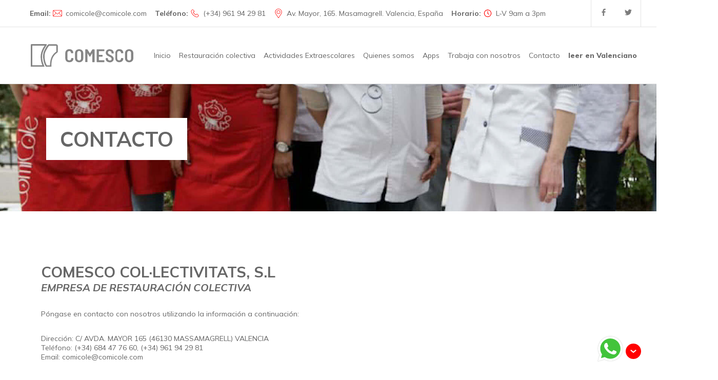

--- FILE ---
content_type: text/html
request_url: http://comicole.com/es/contacto.html
body_size: 3889
content:
<!doctype html>
<html lang="es">
	<head>
		<meta charset='UTF-8'>
		<title>Contacto COMESCO</title>
		<meta name='description' content='Somos una empresa de restauración colectiva para comedores escolares. Ofrecemos comida saludable y de calidad para satisfacer las necesidades nutricionales de los estudiantes.'>
		<meta name='viewport' content='width=device-width, initial-scale=1.0'>
		<link rel="shortcut icon" href="/media/icons/favicon.ico">
        <link rel="stylesheet" href="/css/main.css">
        <link rel="preconnect" href="https://fonts.googleapis.com">
        <link rel="preconnect" href="https://fonts.gstatic.com" crossorigin>
        <link href="https://fonts.googleapis.com/css2?family=Mulish:ital,wght@0,200;0,300;0,400;0,500;0,600;0,700;0,800;0,900;0,1000;1,200;1,300;1,400;1,500;1,600;1,700;1,800;1,900;1,1000&family=Catamaran:wght@200&display=swap" rel="stylesheet">
        <script type="application/ld+json">
        {
          "@context": "https://schema.org",
          "@type": "Organization",
          "name": "COMESCO COL·LECTIVITATS, S.L.",
          "url": "https://comicole.com/",
          "logo": "https://comicole.com/media/img/logo.png",
          "contactPoint": [{
            "@type": "ContactPoint",
            "telephone": "(+34) 609 675 112",
            "contactType": "atención general",
            "areaServed": "ES",
            "availableLanguage": ["English", "Spanish"]
          }],
          "location": {
            "@type": "Place",
            "name": "Ubicación de la empresa",
            "address": {
              "@type": "PostalAddress",
              "streetAddress": "Av. Mayor, 165. Masamagrell.",
              "addressLocality": "Valencia",
              "addressRegion": "Comunidad Valenciana",
              "postalCode": "46130",
              "addressCountry": "España"
            },
            "telephone": "(+34) 609 675 112",
            "openingHoursSpecification": [{
              "@type": "OpeningHoursSpecification",
              "dayOfWeek": ["Monday", "Tuesday", "Wednesday", "Thursday", "Friday"],
              "opens": "09:00",
              "closes": "15:00"
            }]
          },
          "sameAs": [
            "https://www.facebook.com/brigi.raimundo/",
            "https://twitter.com/comicole1"
          ]
        }
        </script>
    </head>
    <body>

        <input id="sidebar__trigger" class="sidebar__trigger" type="checkbox">
        <label id="label-sidebar__trigger" for="sidebar__trigger">
            <span class="sidebar__button sidebar__button-open">
                <img alt="texto" src="/media/icons/menu.svg">
            </span>
        </label>
        
        <div id="nav-bar">
        </div>

        <div class="top">
            <div class="scroll">
                <nav>
                    <div class="container" id="navigation">
                        <img alt="texto" src="/media/img/logo-comesco.svg" id="logo">
                        <ul class="menu">
                            <li><a href="index.html" tabindex="1">Inicio</a></li>
                            <li><a href="empresa-restauracion-colectiva.html" tabindex="2">Restauración colectiva</a></li>
                            <li><a href="actividades-extraescolares.html" tabindex="3">Actividades Extraescolares</a></li>
                            <li><a href="quienes-somos.html" tabindex="4">Quienes somos</a></li>
                            <li><a href="apps.html" tabindex="5">Apps</a></li>
                            <li><a href="/trabaja-con-nosotros.php" tabindex="6">Trabaja con nosotros</a></li>
                            <li><a href="contacto.html" tabindex="7">Contacto</a></li>
                            <li><a href="/index.html" tabindex="8" class="val">leer en Valenciano</a></li>
                        </ul>
                    </div>
                </nav>
                <address id="nav">
                    <div class="container">
                        <ul class="contact">
                            <li>Email: <a href="mailto:comicole@comicole.com" class="icon-email">comicole@comicole.com</a></li>
                            <li>Teléfono: <a href="tel:+34961942981" class="icon-tel">(+34) 961 94 29 81</a></li>
                            <li><a href="https://goo.gl/maps/65F7mAF18j8NxUmM7" target="_blank" class="icon-location">Av. Mayor, 165. Masamagrell. Valencia, España</a>  </li>
                            <li>Horario: <a href="#" class="icon-hours">L-V 9am a 3pm</a></li>
                        </ul>
                        <ul class="social">
                            <li><a href="https://www.facebook.com/brigi.raimundo/"><img alt="texto" src="/media/icons/facebook.svg"></a></li>
                            <li><a href="https://twitter.com/comicole1"><img alt="texto" src="/media/icons/twitter.svg"></a></li>
                        </ul>
                    </div>
                </address>
            </div>
        </div>
        
        <main id="main">
            <div class="head">
                <div class="container" style="background-image: url(/media/img/fondo-quienes-somos.jpg)">
                    <div class="content">
                        <div>
                            <h1><span class="main-title">Contacto</span></h1>
                        </div>
                    </div>
                </div>
            </div>
            <section class="text">
                <div class="container">
                    <h2>COMESCO COL·LECTIVITATS, S.L<span>Empresa de restauración colectiva</span></h2>
                    <p>Póngase en contacto con nosotros utilizando la información a continuación:</p>
                    <p>Dirección:  C/ AVDA. MAYOR 165 (46130 MASSAMAGRELL) VALENCIA<br>
                    Teléfono: (+34) 684 47 76 60, (+34) 961 94 29 81<br>
                    Email: comicole@comicole.com<br>
                    <p>Horarios de atención al cliente:</p>
                    <ul>
                        <li>Lunes a viernes: 09:00 - 15:00</li>
                    </ul>
                </div>
            </section>
        </main>
        <footer id="footer">
            <div>
                <div class="first">
                    <img alt="texto" src="/media/img/logo-comesco.svg">
                    <p>© 2023 Empresa de Restauración Colectiva. Todos los derechos reservados. Contáctanos para conocer más sobre nuestros servicios.</p>
                </div>
                <div>
                    <h3>Legal</h3>
                    <ul>
                        <li><a href="../legal/politica-de-privacidad.html">Políticas de Privacidad</a></li>
                        <li><a href="../legal/terminos-y-condiciones.html">Aviso Legal</a></li>
                        <li><a href="../legal/politica-cookies.html">Política de Cookies</a></li>
                    </ul>
                </div>
                <div>
                    <h3>Contacto</h3>
                    <address>
                        <ul>
                            <li><a href="mailto:comicole@comicole.com">comicole@comicole.com</a></li>
                            <li><a href="tel:+34961942981">(+34) 961 94 29 81</a></li>
                            <li><a href="https://goo.gl/maps/65F7mAF18j8NxUmM7" target="_blank">Av. Mayor, 165. Masamagrell.<br> Valencia, España<br>CP. 46130</a></li>
                        </ul>
                    </address>
                </div>
                <div>
                    <h3>Social</h3>
                    <ul>
                        <li><a href="https://www.facebook.com/brigi.raimundo/">Facebook</a></li>
                        <li><a href="https://twitter.com/comicole1">Twitter</a></li>
                    </ul>
                </div>
            </div>
        </footer>
        <a href="https://wa.me/34684477660">
            <svg version="1.1" id="Layer_1" xmlns="http://www.w3.org/2000/svg" xmlns:xlink="http://www.w3.org/1999/xlink" x="0px" y="0px"
            viewBox="0 0 512 512" style="enable-background:new 0 0 512 512; width: 50px; position: fixed; bottom: 15px; right: 65px;" xml:space="preserve">
                <style type="text/css">
                    .st3{fill:#E5E5E5 !important;}
                    .st4{fill:#FFFFFF !important;}
                    .st5{fill:#42C43B !important;}
                </style>
                <g>
                    <path class="st3" d="M12,512c-2.9,0-5.7-1.1-7.7-3.2c-2.7-2.8-3.8-6.8-2.8-10.5l33.3-121.5C14.1,339.2,3.1,296.8,3.2,253.8
                        C3.2,113.8,117.1,0,257,0c67.9,0,131.6,26.5,179.6,74.4c47.9,48,74.3,111.7,74.3,179.6C510.8,393.9,396.9,507.8,257,507.8
                        c0,0-0.1,0-0.1,0c-40.9,0-81.4-10-117.5-28.8L14.8,511.6C13.9,511.9,12.9,512,12,512z"/>
                    <path class="st4" d="M12,501.1l34.5-125.9C25.2,338.4,14,296.6,14,253.8c0.1-133.9,109-242.9,243-242.9c65,0,126,25.3,171.9,71.2
                        C474.8,128,500,189.1,500,254c-0.1,133.9-109.1,242.9-243,242.9c0,0,0,0,0,0h-0.1c-40.7,0-80.6-10.2-116.1-29.6L12,501.1z
                         M146.8,423.4l7.4,4.4c31,18.4,66.5,28.1,102.8,28.1h0.1c111.3,0,201.9-90.6,201.9-201.9c0-53.9-21-104.7-59.1-142.8
                        C361.7,73,311,51.9,257.1,51.9c-111.4,0-202,90.6-202,201.9c0,38.1,10.7,75.3,30.9,107.4l4.8,7.6l-20.4,74.5L146.8,423.4z"/>
                    <path class="st5" d="M20.5,492.6l33.3-121.5c-20.5-35.6-31.3-75.9-31.3-117.2C22.5,124.6,127.7,19.4,257,19.4
                        c62.7,0,121.6,24.4,165.9,68.8c44.3,44.3,68.7,103.2,68.6,165.9C491.5,383.4,386.3,488.6,257,488.6c0,0,0,0,0,0h-0.1
                        c-39.3,0-77.8-9.9-112.1-28.5L20.5,492.6z"/>
                    <g>
                        <path class="st4" d="M12,501.1l34.5-125.9C25.2,338.4,14,296.6,14,253.8c0.1-133.9,109-242.9,243-242.9c65,0,126,25.3,171.9,71.2
                            C474.8,128,500,189.1,500,254c-0.1,133.9-109.1,242.9-243,242.9c0,0,0,0,0,0h-0.1c-40.7,0-80.6-10.2-116.1-29.6L12,501.1z
                             M146.8,423.4l7.4,4.4c31,18.4,66.5,28.1,102.8,28.1h0.1c111.3,0,201.9-90.6,201.9-201.9c0-53.9-21-104.7-59.1-142.8
                            C361.7,73,311,51.9,257.1,51.9c-111.4,0-202,90.6-202,201.9c0,38.1,10.7,75.3,30.9,107.4l4.8,7.6l-20.4,74.5L146.8,423.4z"/>
                        <path class="st4" d="M196.3,152.2c-4.5-10.1-9.3-10.3-13.7-10.5c-3.5-0.2-7.6-0.1-11.6-0.1c-4,0-10.6,1.5-16.2,7.6
                            c-5.6,6.1-21.3,20.8-21.3,50.6c0,29.9,21.8,58.7,24.8,62.8c3,4.1,42,67.3,103.7,91.6c51.3,20.2,61.7,16.2,72.9,15.2
                            s35.9-14.7,41-28.9c5.1-14.2,5.1-26.3,3.5-28.9c-1.5-2.5-5.6-4-11.6-7.1c-6.1-3-35.9-17.7-41.5-19.8c-5.6-2-9.6-3-13.7,3
                            c-4.1,6.1-15.7,19.7-19.2,23.8c-3.5,4.1-7.1,4.6-13.2,1.5c-6.1-3-25.6-9.4-48.8-30.1c-18-16.1-30.2-36-33.8-42
                            c-3.5-6.1-0.1-9.1,2.7-12.4c4.9-6,13.1-16.7,15.2-20.8c2-4.1,1-7.6-0.5-10.6C213.5,194.3,201.7,164.3,196.3,152.2z"/>
                    </g>
                </g>
            </svg>
        </a>
        <a href="#main" id="go-up">
            <svg id="svg" version="1.1" xmlns="http://www.w3.org/2000/svg" xmlns:xlink="http://www.w3.org/1999/xlink" x="0px" y="0px" viewBox="0 0 50 50" style="enable-background:new 0 0 50 50;" xml:space="preserve">
                <style type="text/css">
                    .st0{fill:var(--main-color);}
                    .st1{fill:#FFFFFF;}
                </style>
                <g>
                    <circle class="st0" cx="25" cy="25" r="25"/>
                    <g>
                        <polygon class="st1" points="32.9,30.5 25,24.1 17.1,30.5 15.5,27.2 25,19.5 34.5,27.2"/>
                    </g>
                </g>
            </svg>
        </a>
        <a href="#footer" id="go-down">
            <svg id="svg-down" version="1.1" xmlns="http://www.w3.org/2000/svg" xmlns:xlink="http://www.w3.org/1999/xlink" x="0px" y="0px" viewBox="0 0 50 50" style="enable-background:new 0 0 50 50;" xml:space="preserve">
                <style type="text/css">
                    .st0{fill:var(--main-color);;}
                    .st1{fill:#FFFFFF;}
                </style>
                <g>
                    <circle class="st0" cx="25" cy="25" r="25"/>
                    <g>
                        <polygon class="st1" points="17.1,19.5 25,25.9 32.9,19.5 34.5,22.8 25,30.5 15.5,22.8"/>
                    </g>
                </g>
            </svg>
        </a>
        <script>
            if (window.innerWidth > window.innerHeight) {
                
                var header = document.getElementById("nav");
                var menu = document.getElementById("navigation");
                var logo = document.getElementById("logo");
                var goup = document.getElementById("svg");
                var godown = document.getElementById("svg-down");

                window.onscroll = function(e) {
                    if(window.scrollY) {
                        if(window.pageYOffset > 50) {
                            header.style.marginTop = '-52px';
                            menu.style.height = '50px';
                            logo.style.width = '100px';
                            goup.style.width = '30px';
                            goup.style.opacity = '1';
                            godown.style.width = '0px';
                            godown.style.opacity = '0';
                        } else {
                            header.style.marginTop = '0px';
                            menu.style.height = '110px';
                            logo.style.width = '200px';
                            goup.style.width = '0px';
                            goup.style.opacity = '0';
                            godown.style.width = '30px';
                            godown.style.opacity = '1';
                        }
                    }
                }
            }
        </script>
    </body>
</html>

--- FILE ---
content_type: text/css
request_url: http://comicole.com/css/main.css
body_size: 4653
content:
:root{
    --main-width:1300px;
    --main-margin:auto;
    --main-border-color:#e3e3e3;
    --main-color:red
}
@media (orientation:landscape){
    @media (max-width:1300px){
        html{
            width:fit-content
        }
    }
    html{
        scroll-behavior:smooth
    }
    *{
        font-family:Mulish,sans-serif;
        margin:0;
        padding:0;
        color:#000;
        background-color:#fff;
        font-size:14px;
        color:#666
    }
    a:hover{
        text-decoration:underline!important
    }
    address#nav{
        border-bottom:solid 1px var(--main-border-color)
    }
    address#nav div.container{
        width:var(--main-width);
        margin:auto;
        display:flex;
        justify-content:space-between;
        align-items:center;
        flex-direction:row;
        flex-wrap:nowrap
    }
    address#nav div.container .contact{
        margin-left:50px
    }
    address#nav div.container .social{
        margin-right:50px;
        border-left:1px solid var(--main-border-color);
        border-right:1px solid var(--main-border-color)
    }
    address#nav div.container ul{
        display:inline-flex
    }
    address#nav div.container ul li,nav ul li{
        padding:8px;
        list-style:none;
        font-weight:700;
        font-style:normal
    }
    address#nav div.container ul li a,nav ul li a{
        text-decoration:none;
        font-style:normal;
        font-weight:400
    }
    address#nav div.container ul li a img{
        width:14px;
        padding:9px
    }
    .icon-email{
        padding-left:25px;
        height:25px;
        background-image:url(../media/icons/email.svg);
        background-repeat:no-repeat;
        background-position:left center
    }
    .icon-tel{
        padding-left:25px;
        height:25px;
        background-image:url(../media/icons/phone.svg);
        background-repeat:no-repeat;
        background-position:left center
    }
    .icon-location{
        padding-left:25px;
        height:25px;
        background-image:url(../media/icons/location.svg);
        background-repeat:no-repeat;
        background-position:left center
    }
    .icon-hours{
        padding-left:25px;
        height:25px;
        background-image:url(../media/icons/hours.svg);
        background-repeat:no-repeat;
        background-position:left center
    }
    ul.social *{
        background-color:#fff
    }
    nav{
        border-bottom:solid 1px var(--main-border-color)
    }
    nav div.container{
        height:110px;
        width:var(--main-width);
        margin:auto;
        display:flex;
        justify-content:space-between;
        align-items:center;
        flex-direction:row;
        flex-wrap:nowrap
    }
    nav div.container img{
        width:200px;
        margin-left:60px
    }
    nav div.container ul{
        display:inline-flex;
        margin-right:50px
    }
    nav div.container ul li{
        list-style:none
    }
    nav div.container ul li a.val {
        font-weight: 800;
    }
    .top{
        position:fixed;
        width:100%;
        z-index:999
    }
    .top .scroll{
        display:flex;
        flex-direction:column-reverse
    }
    main div.head div.container{
        padding-top:200px;
        padding-bottom: 60px;
    }
    main div.head div.container{
        display:flex;
        align-items:center;
        height:auto;
        background-image:url(../media/img/Coliflor2.jpg);
        background-repeat:no-repeat;
        background-position:center;
        background-size:cover
    }
    main div.head div.container.divider{
        height:auto;
        padding-top:0;
        display:block;
        padding-bottom: 0;
    }
    main div.head div.container div.content{
        background-color:transparent;
        width:var(--main-width);
        margin:auto;
        display:flex;
        flex-direction:row;
        align-items:center;
        justify-content:space-between
    }
    main div.head div.container div.content div{
        background-color:transparent
    }
    main div.head div.container div.content h1, main div.head div.container div.content h2{
        background-color:transparent;
        margin-left:10px
    }
    main div.head div.container div.content h1 span.main-title, main div.head div.container div.content h2 span.main-title{
        margin-bottom: 10px;
        box-decoration-break:clone;
        -webkit-box-decoration-break: clone;
        display:table;
        font-size:40px;
        background-color:#fff;
        padding:16px 27px;
        text-transform:uppercase
    }
    main div.head div.container div.content h1 span.secondary-title, main div.head div.container div.content h2 span.secondary-title{
        font-size:30px;
        background-color:#fff;
        padding:19px 27px;
        line-height:80px;
        box-decoration-break:clone;
        -webkit-box-decoration-break: clone;
    }
    main div.head div.container div.content p{
        font-weight:700;
        font-size:14px;
        font-style:italic;
        margin:0 30px 10px 30px;
        background-color:transparent;
        padding:0 30px;
        width:fit-content;
        color:#fff
    }
    main div.head div.container div.content div.cont p a{
        font-size: 10px!important;
    }
    main div.head div.container div.content div.cont a{
        background-color:transparent;
        font-weight:700;
        color:#666;
        font-style: italic;
        font-size: 12px!important;
        border-radius:0;
        text-decoration:underline;
        padding:0;
        border:none;
        display:inline;
        margin:0;
        box-shadow:none;
    }
    main div.head div.container div.content div a{
        background-color:transparent;
        font-weight:700;
        color:#fff;
        border-radius:30px;
        font-style:normal;
        text-decoration:none;
        padding:10px 15px;
        border:2px solid #fff;
        display:inline-block;
        margin:0 50px;
        box-shadow:0 0 5px rgb(0 0 0 / 5%)
    }
    main div.head div.container h1, main div.head div.container h2{
        padding:30px;
        width:fit-content
    }
    
    /* ICONOS */
    
    main section.icons{
        clear:both;
        border-bottom:solid 1px var(--main-border-color);
        margin-bottom:15px;
        padding-bottom:15px
    }
    main section.icons .container{
        width:var(--main-width);
        margin:auto;
        display:flex;
        flex-wrap:wrap;
        justify-content:center
    }
    main section.icons .icon{
        padding:30px;
        display:flex;
        flex-direction:column;
        align-items:center
    }
    main section.icons .icon img{
        width:50px;
        margin-bottom:6px
    }
    main section.icons .icon h2{
        font-size:20px;
        margin-bottom:6px;
        color:#7e7e7e
    }
    main section.icons .icon p{
        width:150px;
        text-align:center
    }
    
    main section.text{
        padding: 70px 0;
    }
    main section.text div.container{
        max-width:var(--main-width);
        margin:auto
    }
    main section.text div.container h2{
        font-size:42px;
        display:flex;
        flex-direction:column;
        text-transform:uppercase;
        margin:30px
    }
    main section.text div.container h2 span{
        font-size:20px;
        font-style:italic
    }
    main section.text div.container p, main section.text div.container ul{
        margin:0 30px 30px 30px
    }
    main section.text div.container h2{
        font-size:29px;
        margin-bottom:30px
    }
    main section.text div.container img{
        width:40%;
        float:left;
        display:block;
        margin:0 30px 30px 30px;
        clear:both
    }
    footer{
        clear:both;
        border-top:solid 1px var(--main-border-color);
        padding:40px 50px
    }
    footer div{
        margin:auto;
        width:var(--main-width);
        display:flex;
        flex-direction:row
    }
    footer div div{
        padding:0;
        margin:0;
        margin-right:40px;
        display:block;
        width:auto
    }
    footer div div img{
        height:32px;
        margin:.67em 0
    }
    footer div div.first{
        margin-left:50px
    }
    footer div div h2{
        font-size:20px
    }
    footer div div p{
        width:250px;
        font-size:12px
    }
    footer div div ul{
        margin:0;
        padding:0
    }
    footer div div ul li{
        list-style:none
    }
    footer div div ul li a{
        text-decoration:none;
        font-size:12px
    }
    footer address{
        font-style:normal
    }
    #link-consulta:hover{
        text-decoration:none!important
    }
    #link-consulta{
        padding:6.5px 15px;
        margin-right:10px;
        border-radius:20px;
        color:#fff;
        font-weight:700;
        text-decoration:none;
        background-color:var(--main-color);
        position:fixed;
        bottom:20px;
        right:calc(30px + 30px)
    }
    #go-up{
        background-color:transparent;
        position:fixed;
        display:flex;
        justify-content:center;
        align-items:center;
        bottom:20px;
        right:30px
    }
    #go-up svg{
        background-color:transparent;
        width:0;
        opacity:0
    }
    #go-down{
        background-color:transparent;
        position:fixed;
        display:flex;
        justify-content:center;
        align-items:center;
        bottom:20px;
        right:30px
    }
    #go-down svg{
        background-color:transparent;
        width:30px;
        opacity:1
    }
    ::selection{
        color:#fff;
        background:rgba(255,0,0,.5)
    }
    input::placeholder,textarea::placeholder{
        color:#ccc;
        font-style:italic
    }
    #consulta{
        scroll-margin-top:50px
    }
    .single{
        border-bottom:solid 1px var(--main-border-color)
    }
    .single .container{
        width:calc(var(--main-width) - 150px);
        margin:auto;
        display:flex;
        align-items:center
    }
    
    .single.reverse div.text .inimg  {
        display: flex;
        justify-content: flex-end;
    }
    .single div.text .inimg img {
        max-width: 150px;
        display: block;
    }
    .single.reverse .container{
        flex-direction:row-reverse;
        justify-content:flex-end
    }
    .single .container .img{
        height:420px;
        display:flex;
        justify-content:flex-end
    }
    .single .container .img img{
        float:left;
        /*border-radius:50%;
        margin:50px*/
    }
    .single.reverse .container *{
        text-align:right
    }
    .single .container .text h2{
        display:flex;
        flex-direction:column;
        font-size:30px;
        margin-bottom:30px
    }
    .single .container .text h2 span.sub{
        font-size:16px
    }
    .single .container .text p{
        margin-bottom: 20px;
    }
    .single .container .text{
        padding:50px
    }
    .single .container .text a.btn{
        border-radius:30px;
        font-style:normal;
        text-decoration:none;
        padding:10px 15px;
        border:1px solid var(--main-border-color);
        margin:20px 0;
        display:inline-block;
        box-shadow:0 0 5px rgba(0,0,0,.05)
    }
    .single .container .text a.btn:hover{
        text-decoration:none!important;
        box-shadow:0 0 10px rgba(0,0,0,.05)
    }
    section.form{
        display:flex;
        flex-direction:column;
        border-bottom:1px solid var(--main-border-color);
        padding-bottom:50px
    }
    section.form div.container form div div h2{
        font-size:25px
    }
    section.form div.container form div div p{
        padding-top:0;
        margin-bottom:5px
    }
    section.form div.text p{
        font-size:12px!important;
        padding:0 30px
    }
    section.form div.text a{
        font-size:12px!important;
    }
    section.form div.text{
        display:inline-block;
        width:calc(var(--main-width)/ 1.4);
        margin:auto;
        margin-top:25px;
        font-style:italic
    }
    section.form div.container{
        display:inline-block;
        width:calc(var(--main-width)/ 1.4);
        margin:auto;
        border-radius:9px;
        margin-top:50px
    }
    section.form div.container form{
        display:flex;
        flex-direction:column
    }
    section.form div.container form div{
        display:flex
    }
    section.form div.container form div div input[type=checkbox]{
        width:10px
    }
    section.form div.container form div div.check a{
        font-size:12px!important;
        padding: 0;
    }
    section.form div.container form div div.check{
        padding:0;
        margin-left:20px;
        font-style:italic;
        font-size:12px!important
    }
    section.form div.container form div div.check label{
        font-style:italic;
        font-size:12px!important
    }
    section.form div.container form div div input:focus,section.form div.container form div div textarea:focus{
        outline:0;
        border-color:var(--main-color)
    }
    section.form div.container form div div{
        width: 100%;
    }
    section.form div.container form div div *{
        width: 100%;
    }
    section.form div.container form div div textarea{
        height:100px!important
    }
    section.form div.container form div *{
        border-style:hidden;
        border-radius:5px;
        padding:10px 15px
    }
    section.form div.container form div input,section.form div.container form div select,section.form div.container form div textarea{
        border:1px solid var(--main-border-color)!important;
        border-top-style:hidden;
        border-right-style:hidden;
        border-left-style:hidden;
        border-bottom-style:none
    }
    input[type=submit]:hover{
        cursor:pointer
    }
    section.form input[type=submit]{
        background-color:var(--main-color)!important;
        color:#fff!important;
        border:none!important;
        font-weight:700!important;
        width:auto!important;
        padding:10px 15px!important;
        border-radius:30px!important
    }
    main .head{
        clear:both
    }
    main div.head div.container div.content div.cont{
        background-color:#fff;
        z-index:1
    }
    main .head div.cont h2{
        padding:0!important
    }
    main .head div.cont form div div h1, main .head div.cont form div div h2{
        font-size:25px
    }
    main .head div.cont form div div p{
        padding-top:0;
        margin-bottom:5px
    }
    main .head div.cont{
        display:flex;
        flex-direction:column;
        margin:50px!important;
        width:300px;
        margin:auto;
        padding:35px 25px;
        border-radius:9px;
        margin-top:50px;
        box-shadow:4px 4px 14px rgb(0 0 0 / 3%)
    }
    main .head div.cont form{
        display:flex;
        flex-direction:column
    }
    main .head div.cont form div h2{
        font-size:20px!important;
        margin-bottom:10px
    }
    main .head div.cont form div{
        display:flex;
        flex-direction:column
    }
    main .head div.cont form div div input[type=checkbox]{
        width:10px
    }
    main .head div.cont form div div.check{
        padding:0;
        margin-left:20px;
        font-style:italic;
        font-size:12px!important;
        flex-direction:row
    }
    main .head div.cont form div div.check label{
        font-style:italic;
        font-size:12px!important
    }
    main .head div.cont form div div input:focus,main .head div.cont form div div textarea:focus{
        outline:0;
        border-color:var(--main-color)
    }
    main .head div.cont form div div textarea{
        height:90px
    }
    main .head div.cont form div *{
        border-style:hidden;
        border-radius:5px;
        padding:5px 10px
    }
    main .head div.cont form div input,main .head div.cont form div select,main .head div.cont form div textarea{
        border:1px solid var(--main-border-color)!important;
        border-top-style:hidden;
        border-right-style:hidden;
        border-left-style:hidden;
        border-bottom-style:none
    }
    main .head div.cont input[type=submit]{
        background-color:var(--main-color)!important;
        color:#fff!important;
        border:none!important;
        font-weight:700!important;
        width:auto!important;
        padding:10px 15px!important;
        border-radius:30px!important
    }
    main .head div.cont form div p{
        margin:0!important;
        padding:0!important;
        color:#ccc!important;
        font-size:10px!important;
        font-weight:400!important
    }
    .menu{
        clear:both;
        list-style:none
    }
    .menu li{
        display:inline-block;
        position:relative
    }
    .menu li a{
        display:block
    }
    .menu .submenu1{
        z-index:2;
        padding:10px 10px 15px 10px;
        display:none;
        flex-direction:column;
        position:absolute;
        left:-10px
    }
    .menu .submenu2{
        z-index:3;
        padding:10px 10px 15px 10px;
        display:none;
        flex-direction:column;
        position:absolute;
        left:100%;
        top:-10px
    }
    .menu li.sub1 a:focus submenu1,.menu li:hover .submenu1{
        display:block
    }
    .menu .submenu1 li a:focus .submenu2,.menu .submenu1 li:hover .submenu2{
        display:block
    }
    li.sub1{
        background-image:url(../media/icons/arrow-d.svg);
        padding-right:10px;
        background-position:center;
        background-size:6px;
        background-repeat:no-repeat;
        background-position:right calc(50% + 1.5px)
    }
    li.sub1 ul{
        border-radius:10px;
        box-shadow:0 30px 30px rgb(0 0 0 / 10%)
    }
    li.sub2{
        background-image:url(../media/icons/arrow-r.svg);
        padding-right:10px;
        background-position:center;
        background-size:6px;
        background-repeat:no-repeat;
        background-position:right calc(50% + 1.5px)
    }
    section.drop{
        clear:both
    }
    section.drop div.container{
        width:var(--main-width);
        margin:auto;
        padding:30px
    }
    section.drop div.container div.cont{
        display:flex;
        flex-direction:row
    }
    section.drop div.container div.cont details{
        width:25%
    }
    section.drop .details{
        padding:30px
    }
    section.drop summary{
        color:#666;
        border:1px solid var(--main-border-color);
        border-radius:20px;
        margin:10px;
        padding:10px 20px;
        font-weight:700
    }
    section.drop summary::marker{
        margin:0
    }
    section.quote{
        clear:both;
        background-color:#fbfbfb
    }
    body > a:nth-child(7), #Layer_1 {
                background-color: transparent;
    }
    section.quote *{
        background-color:transparent
    }
    section.quote div.container{
        width:calc(var(--main-width)/ 2);
        margin:auto
    }
    section.quote div.container blockquote{
        
        margin: auto;
        width: fit-content;
        font-family:Catamaran,sans-serif;
        display:flex;
        align-items:center;
        padding:0 0 10px 0;
        border-radius:9px
    }
    section.quote div.container blockquote p{
        text-align:center;
        margin-top:20px;
        padding:25px;
        font-size:18px;
        font-style:italic;
        font-family:Catamaran,sans-serif
    }
    section.quote div.container blockquote span{
        opacity:.5;
        z-index:1;
        font-family:Catamaran,sans-serif;
        width:20px;
        margin:0 25px 0 -25px;
        font-size:200px;
        line-height:74px
    }
    section.quote cite{
        display:block;
        margin-top:15px;
        font-size:20px
    }
    section.quote .rot{
        margin:0 -25px 0 25px!important;
        align-items:baseline;
        transform: rotate(180deg);
    }
    #logo,#nav,#navigation,#svg,#svg-down{
        transition:1s
    }
    .marcas{
        clear:both;
        padding:50px;
        border-bottom:1px solid var(--main-border-color)
    }
    .marcas .container{
        width:var(--main-width);
        margin:auto
    }
    .marcas .container .cont{
        display:flex;
        flex-direction:row;
        flex-wrap:wrap;
        justify-content:center
    }
    .marcas .container .cont .marca{
        padding:20px
    }
    .marcas .container .cont .marca figure{
        display:flex;
        flex-direction:column;
        align-items:center
    }
    .marcas .container .cont .marca figure img{
        height:100px;
        padding:10px
    }
    .marcas .container .cont .marca figure figcaption{
        font-weight:700;
        font-style:italic;
        max-width:8vw;
        text-align:center
    }
    .marcas .container .title h2{
        font-style:italic;
        text-align:center;
        padding-bottom:20px;
        font-size:48px
    }
    .checklist{
        clear:both;
        border-bottom:1px solid var(--main-border-color);
        border-top:1px solid var(--main-border-color)
    }
    .checklist .container{
        padding:50px 20px;
        width:fit-content;
        margin:auto
    }
    .checklist .container ul li span{
        margin:0 10px
    }
    .checklist .container ul li{
        display:flex;
        justify-content:center;
        list-style:none;
        padding:10px
    }
    .checklist .container .text{
        text-align:center
    }
    .checklist .container .text a.btn{
        text-align:center;
        border-radius:30px;
        font-style:normal;
        text-decoration:none;
        padding:10px 15px;
        display:inline-block;
        color:#fff;
        font-weight:700;
        background-color:var(--main-color);
        margin-top:50px
    }
    .checklist .container .text a.btn:hover{
        text-decoration:none!important
    }
    #privacidad .container h2{
        text-transform:uppercase;
        margin:20px 0;
        font-size:21px
    }
    #privacidad .container{
        width:var(--main-width);
        margin:auto;
        padding:50px
    }
    #privacidad .container header,#privacidad .container section{
        padding:25px 50px
    }
}
#label-sidebar__trigger,#nav-bar,#sidebar__trigger{
    display:none
}
@media (orientation:portrait){
    *{
        font-family:Mulish,sans-serif;
        margin:0;
        padding:0;
        color:#000;
        background-color:#fff;
        font-size:14px;
        color:#666;
        max-width:100vw
    }
    .top{
        z-index:98
    }
    #nav-bar{
        display:block;
        width:100%;
        position:fixed;
        top:0;
        left:0;
        height:40px;
        z-index:99;
        border-bottom:1px solid #ccc
    }
    nav div.container ul li a.val {
        font-weight: 800;
    }
    #label-sidebar__trigger,#sidebar__trigger{
        display:contents
    }
    .sidebar__trigger:not(:checked)~.top{
        transform:translateX(-100%)
    }
    .sidebar__trigger{
        display:none
    }
    .sidebar__button-open img{
        width:16px
    }
    .sidebar__button-open{
        width:16px;
        height:16px;
        display:flex;
        justify-content:center;
        align-content:center;
        align-items:center;
        z-index:999;
        transition:1s;
        border-radius:50%
    }
    .sidebar__trigger:checked+label>.sidebar__button-open{
        transform: rotate(-90deg);
    }
    .sidebar__trigger:not(:checked)+label>.sidebar__button-open{
        transform: rotate(00deg);
    }
    .sidebar__button{
        position:fixed;
        top:0;
        left:0;
        padding:10px
    }
    main{
        margin-top:40px
    }
    .top{
        border-right:1px solid var(--main-border-color);
        position:fixed;
        overflow:hidden;
        color:#fff;
        width:100vw;
        transition:transform .7s;
        overflow-y:scroll;
        min-height:100%
    }
    .top .scroll{
        height:calc(100vh - 40px);
        display:flex;
        flex-direction:column;
        justify-content:space-between;
        overflow-y:scroll
    }
    .top address{
        padding:50px
    }
    .top address ul li{
        list-style:none
    }
    div#navigation.container{
        padding:50px
    }
    div#navigation.container img{
        width:150px;
        margin:20px 10px
    }
    div#navigation.container ul li{
        padding:10px;
        margin:1px;
        list-style:none
    }
    div#navigation.container ul li a{
        text-decoration:none
    }
    address ul li a{
        text-decoration:none!important
    }
    ul.social{
        display:flex
    }
    ul.social li{
        width:20px;
        display:flex;
        align-items:center;
        justify-content:center
    }
    ul.social li a{
        width:14px
    }
    ul.social{
        margin-top:20px
    }
    .menu .submenu1{
        z-index:2;
        padding:10px 10px 15px 10px;
        display:none
    }
    .menu .submenu2{
        z-index:3;
        padding:10px 10px 15px 10px;
        display:none;
        flex-direction:column
    }
    .menu li.sub1 a:focus submenu1,.menu li:hover .submenu1{
        display:block
    }
    .menu .submenu1 li a:focus .submenu2,.menu .submenu1 li:hover .submenu2{
        display:block
    }
    li.sub1{
        background-image:url(../media/icons/arrow-d.svg);
        padding-right:10px;
        background-position:center;
        background-size:10px;
        background-repeat:no-repeat;
        background-position:right 10px top 10px
    }
    li.sub1 ul{
        border-radius:10px
    }
    li.sub2{
        background-image:url(../media/icons/arrow-d.svg);
        padding-right:10px;
        background-position:center;
        background-size:10px;
        background-repeat:no-repeat;
        background-position:right 10px top 10px
    }
    main div.head div.container{
        display:flex;
        flex-direction:column;
        background-image:url(../media/img/Coliflor2.jpg);
        background-repeat:no-repeat;
        background-position:center;
        background-size:cover
    }
    main div.head div.container.divider{
        padding-top:0;
        display:block;
        padding-bottom: 0;
    }
    main div.head div.container div.content{
        background-color:transparent;
        margin:auto;
        display:flex;
        flex-direction:column
    }
    main div.head div.container div.content div{
        background-color:transparent
    }
    main div.head div.container div.content{
        padding:8vh 0
    }
    main div.head div.container div.content h1, main div.head div.container div.content h2{
        background-color:transparent;
        margin-left:10px
    }
    main div.head div.container div.content h1 span.main-title, main div.head div.container div.content h2 span.main-title{
        box-decoration-break:clone;
        -webkit-box-decoration-break: clone;
        display:table;
        font-size:30px;
        background-color:#fff;
        padding:16px 27px;
        text-transform:uppercase
    }
    main div.head div.container div.content h1 span.secondary-title, main div.head div.container div.content h2 span.secondary-title{
        font-size:20px;
        background-color:#fff;
        padding:19px 27px;
        line-height:80px;
        box-decoration-break:clone;
        -webkit-box-decoration-break: clone;
    }
    main div.head div.container div.content p{
        font-weight:700;
        font-size:14px;
        font-style:italic;
        margin:0 30px 10px 30px;
        background-color:transparent;
        padding:0 30px;
        width:fit-content;
        color:#fff
    }
    main div.head div.container div.content div.cont p a{
        font-size: 10px!important;
    }
    main div.head div.container div.content div.cont a{
        background-color:transparent;
        font-weight:700;
        color:#666;
        font-style: italic;
        font-size: 12px!important;
        border-radius:0;
        text-decoration:underline;
        padding:0;
        border:none;
        display:inline;
        margin:0;
        box-shadow:none;
    }
    main div.head div.container div.content div a{
        background-color:transparent;
        font-weight:700;
        color:#fff;
        border-radius:30px;
        font-style:normal;
        text-decoration:none;
        padding:10px 15px;
        border:2px solid #fff;
        display:inline-block;
        margin:0 50px;
        box-shadow:0 0 5px rgb(0 0 0 / 5%)
    }
    main div.head div.container h1, main div.head div.container h2{
        padding:30px;
        width:fit-content
    }
    .cont form{
        margin:30px
    }
    main .head{
        clear:both
    }
    main div.head div.container div.content div.cont{
        background-color:#fff;
        z-index:1
    }
    main .head div.cont h2{
        padding:0!important
    }
    main .head div.cont form div div h2{
        font-size:25px
    }
    main .head div.cont form div div p{
        padding-top:0;
        margin-bottom:5px
    }
    main .head div.cont{
        display:flex;
        flex-direction:column;
        margin:40px!important;
        margin:auto;
        border-radius:9px;
        margin-top:50px;
        box-shadow:4px 4px 14px rgb(0 0 0 / 3%);
    }
    main .head div.cont form{
        display:flex;
        flex-direction:column;
    }
    main .head div.cont form div h2{
        font-size:20px!important;
        margin-bottom:10px
    }
    main .head div.cont form div{
        display:flex;
        flex-direction:column;
    }
    main .head div.cont form div div input[type=checkbox]{
        width:10px
    }
    main .head div.cont form div div.check{
        flex-direction:row;
        padding:0;
        margin-left:20px;
        font-style:italic;
        font-size:12px!important;
        flex-direction:row;
    }
    section.form div.container form div div.check a{
        font-size:12px!important;
        padding: 0;
    }
    main .head div.cont form div div.check label{
        font-style:italic;
        font-size:12px!important
    }
    main .head div.cont form div div input:focus,main .head div.cont form div div textarea:focus{
        outline:0;
        border-color:var(--main-color);
    }
    main .head div.cont form div div textarea{
        height:90px;
    }
    main .head div.cont form div *{
        border-style:hidden;
        border-radius:5px;
        padding:5px 10px
    }
    main .head div.cont form div input,main .head div.cont form div select,main .head div.cont form div textarea{
        border:1px solid var(--main-border-color)!important;
        border-top-style:hidden;
        border-right-style:hidden;
        border-left-style:hidden;
        border-bottom-style:none
    }
    main .head div.cont input[type=submit]{
        background-color:var(--main-color)!important;
        color:#fff!important;
        border:none!important;
        font-weight:700!important;
        width:auto!important;
        padding:10px 15px!important;
        border-radius:30px!important
    }
    main .head div.cont form div p{
        margin:0!important;
        padding:0!important;
        color:#ccc!important;
        font-size:10px!important;
        font-weight:400!important
    }
    
    /* ICONOS */
    
    section.icons{
        border-bottom:solid 1px var(--main-border-color);
        padding-bottom:15px;
    }
    section.icons .container{
        width:var(--main-width);
        margin:auto;
        display:flex;
        flex-wrap:wrap;
        justify-content:center;
    }
    section.icons .container .icon{
        list-style: none;
        padding:30px;
        display:flex;
        flex-direction:column;
        align-items:center;
    }
    section.icons .container .icon img{
        width:20%;
        margin-bottom:6px;
    }
    section.icons .container .icon h3 {
        font-size:20px;
        margin-bottom:6px;
        color:#7e7e7e;
    }
    section.icons .container .icon p{
        width:70%;
        text-align:center;
    }
    
    /* SINGLE CONTENIDO */
    
    .single{
        border-bottom:solid 1px var(--main-border-color)
    }
    .single div.text img {
        max-width: 150px;
        display: block;
    }
    .single .container{
        width:calc(var(--main-width) - 150px);
        margin:auto;
        display:flex;
        flex-direction:column;
        align-items:center
    }
    .single.reverse .container{
        flex-direction:column-reverse;
        justify-content:center
    }
    .single .container .img{
        display:flex;
        justify-content:center;
        flex-wrap:wrap
    }
    .single.reverse .container *{
        text-align:right
    }
    .single .container .text h2{
        display:flex;
        flex-direction:column;
        font-size:30px;
        margin-bottom:30px
    }
    .single .container .text h2 span.sub{
        font-size:16px
    }
    .single .container .text p{
        margin-bottom: 20px;
    }
    .single .container .text{
        padding:50px
    }
    .single .container .text a.btn{
        border-radius:30px;
        font-style:normal;
        text-decoration:none;
        padding:10px 15px;
        border:1px solid var(--main-border-color);
        margin:20px 0;
        display:inline-block;
        box-shadow:0 0 5px rgba(0,0,0,.05)
    }
    .single .container .text a.btn:hover{
        text-decoration:none!important;
        box-shadow:0 0 10px rgba(0,0,0,.05)
    }
    section.form{
        display:flex;
        flex-direction:column;
        border-bottom:1px solid var(--main-border-color);
        padding-bottom:50px
    }
    section.form div.container form div div h2{
        font-size:25px
    }
    section.form div.container form div div p{
        padding-top:0;
        margin-bottom:5px
    }
    section.form div.text p{
        font-size:12px!important;
        padding:0 30px
    }
    section.form div.text a{
        font-size:12px!important;
    }
    section.form div.text{
        display:inline-block;
        width:calc(var(--main-width)/ 1.4);
        margin:auto;
        margin-top:25px;
        font-style:italic
    }
    section.form div.container{
        display:inline-block;
        width:calc(var(--main-width)/ 1.4);
        margin:auto;
        border-radius:9px;
        margin-top:50px
    }
    section.form div.container form{
        display:flex;
        flex-direction:column
    }
    section.form div.container form div{
        display:flex;
        flex-direction:column
    }
    section.form div.container form div div input[type=checkbox]{
        width:10px
    }
    section.form div.container form div div.check{
        flex-direction: row;
        padding:0;
        margin-left:20px;
        font-style:italic;
        font-size:12px!important
    }
    section.form div.container form div div.check label{
        font-style:italic;
        font-size:12px!important
    }
    section.form div.container form div div input:focus,section.form div.container form div div textarea:focus{
        outline:0;
        border-color:var(--main-color)
    }
    section.form div.container form div div textarea{
        height:100px!important
    }
    section.form div.container form div *{
        border-style:hidden;
        border-radius:5px;
        padding:10px 15px
    }
    section.form div.container form div input,section.form div.container form div select,section.form div.container form div textarea{
        border:1px solid var(--main-border-color)!important;
        border-top-style:hidden;
        border-right-style:hidden;
        border-left-style:hidden;
        border-bottom-style:none
    }
    input[type=submit]:hover{
        cursor:pointer
    }
    section.form input[type=submit]{
        background-color:var(--main-color)!important;
        color:#fff!important;
        border:none!important;
        font-weight:700!important;
        width:auto!important;
        padding:10px 15px!important;
        border-radius:30px!important
    }
    section.drop{
        clear:both
    }
    section.drop div.container{
        width:100%;
        margin:auto
    }
    section.drop div.container div.cont{
        display:flex;
        flex-direction:column
    }
    section.drop .details{
        padding:30px
    }
    section.drop summary{
        color:#666;
        border:1px solid var(--main-border-color);
        border-radius:20px;
        margin:10px;
        padding:10px 20px;
        font-weight:700
    }
    section.drop summary::marker{
        margin:0
    }
    section.quote{
        clear:both;
        background-color:#fff6e8
    }
    section.quote *{
        background-color:transparent
    }
    section.quote div.container{
        width:calc(var(--main-width)/ 2);
        margin:auto
    }
    section.quote div.container blockquote{
        font-family:Catamaran,sans-serif;
        display:flex;
        align-items:center;
        padding:0 0 10px 0;
        border-radius:9px
    }
    section.quote div.container blockquote p{
        text-align:center;
        margin-top:20px;
        padding:25px;
        font-size:18px;
        font-style:italic;
        font-family:Catamaran,sans-serif
    }
    section.quote div.container blockquote span{
        opacity:.5;
        z-index:1;
        font-family:Catamaran,sans-serif;
        width:40px;
        font-size:150px
    }
    section.quote cite{
        display:block;
        margin-top:15px;
        font-size:20px
    }
    section.quote .rot{
        margin:50px 0 0 0!important;
        align-items:baseline;
        transform: rotate(180deg);
    }
    .marcas{
        clear:both;
        padding:50px;
        border-bottom:1px solid var(--main-border-color)
    }
    .marcas .container{
        margin:auto
    }
    .marcas .container .cont{
        display:flex;
        flex-direction:row;
        flex-wrap:wrap;
        justify-content:center
    }
    .marcas .container .cont .marca{
        width:50%
    }
    .marcas .container .cont .marca figure{
        display:flex;
        flex-direction:column;
        align-items:center
    }
    .marcas .container .cont .marca figure img{
        height:100px;
        padding:10px
    }
    .marcas .container .cont .marca figure figcaption{
        font-weight:700;
        font-style:italic;
        max-width:90%;
        text-align:center
    }
    .marcas .container .title h2{
        font-style:italic;
        text-align:center;
        padding-bottom:20px;
        font-size:35px
    }
    #link-consulta:hover{
        text-decoration:none!important
    }
    #link-consulta{
        z-index:50;
        padding:6.5px 15px;
        margin-right:10px;
        border-radius:20px;
        color:#fff;
        font-weight:700;
        text-decoration:none;
        background-color:var(--main-color);
        position:fixed;
        bottom:20px;
        right:calc(30px + 30px)
    }
    #go-up{
        z-index:50;
        background-color:transparent;
        position:fixed;
        display:flex;
        justify-content:center;
        align-items:center;
        bottom:20px;
        right:30px
    }
    #go-up svg{
        background-color:transparent;
        width:30px;
        opacity:1
    }
    #go-down{
        display:none
    }
    #go-down svg{
        display:none
    }
    ::selection{
        color:#fff;
        background:rgba(255,0,0,.5)
    }
    input::placeholder,textarea::placeholder{
        color:#ccc;
        font-style:italic
    }
    #consulta{
        scroll-margin-top:50px
    }
    footer{
        clear:both;
        border-top:solid 1px var(--main-border-color);
        padding:80px 50px
    }
    footer div{
        margin:auto;
        display:flex;
        flex-direction:column
    }
    footer div div{
        padding:0;
        margin:0;
        margin:20px;
        display:flex;
        flex-direction:column;
        width:auto;
        align-items:center
    }
    footer div div img{
        height:32px;
        margin:.67em 0
    }
    footer div div h2{
        font-size:20px
    }
    footer div div p{
        text-align:center;
        width:250px;
        font-size:12px
    }
    footer div div ul{
        margin:0;
        padding:0
    }
    footer div div ul li{
        text-align:center;
        list-style:none
    }
    footer div div ul li a{
        text-decoration:none;
        font-size:12px
    }
    footer address{
        font-style:normal
    }
    #privacidad .container h2{
        text-transform:uppercase;
        margin:20px 0;
        font-size:21px
    }
    #privacidad .container header,#privacidad .container section{
        padding:25px 50px
    }
    main section.text{
        padding: 70px 0;
    }
    main section.text div.container{
        max-width:var(--main-width);
        margin:auto
    }
    main section.text div.container h2{
        font-size:42px;
        display:flex;
        flex-direction:column;
        text-transform:uppercase;
        margin:30px
    }
    main section.text div.container h2 span{
        font-size:20px;
        font-style:italic
    }
    main section.text div.container p, main section.text div.container ul{
        margin:0 30px 30px 30px
    }
    main section.text div.container h2{
        font-size:29px;
        margin-bottom:30px
    }
    main section.text div.container img{
        width:40%;
        float:left;
        display:block;
        margin:0 30px 30px 30px;
        clear:both
    }
    .checklist{
        clear:both;
        border-bottom:1px solid var(--main-border-color);
        border-top:1px solid var(--main-border-color)
    }
    .checklist .container{
        padding:50px;
        width:fit-content;
        margin:auto
    }
    .checklist .container ul li span{
        margin:0 10px
    }
    .checklist .container ul li{
        display:flex;
        justify-content:center;
        list-style:none;
        padding:10px
    }
    .checklist .container .text{
        text-align:center
    }
    .checklist .container .text a.btn{
        text-align:center;
        border-radius:30px;
        font-style:normal;
        text-decoration:none;
        padding:10px 15px;
        display:inline-block;
        color:#fff;
        font-weight:700;
        background-color:var(--main-color);
        margin-top:50px
    }
    .checklist .container .text a.btn:hover{
        text-decoration:none!important
    }
}


#nav {
  transition: margin-top 1s ease;
}

#navigation {
  transition: height 1s ease;
}

#logo {
  transition: width 1s ease;
}

#svg, #svg-down {
  transition: width 1s ease, opacity 1s ease;
}


--- FILE ---
content_type: image/svg+xml
request_url: http://comicole.com/media/icons/hours.svg
body_size: 741
content:
<?xml version="1.0" encoding="utf-8"?>
<!-- Generator: Adobe Illustrator 26.5.0, SVG Export Plug-In . SVG Version: 6.00 Build 0)  -->
<svg version="1.1" id="Capa_1" xmlns="http://www.w3.org/2000/svg" xmlns:xlink="http://www.w3.org/1999/xlink" x="0px" y="0px"
	 viewBox="0 0 50 50" style="enable-background:new 0 0 50 50;" xml:space="preserve">
<style type="text/css">
	.st0{fill:#FF0000;}
</style>
<g>
	<path class="st0" d="M45,23.6c0,0.8,0,1.6,0,2.3c0,0.1-0.1,0.2-0.1,0.4c-0.4,4.9-2.3,9.2-5.7,12.7c-3.1,3.2-6.9,5.1-11.4,5.7
		c-0.7,0.1-1.3,0.1-2,0.2c-0.6,0-1.1,0-1.7,0c-0.1,0-0.3-0.1-0.4-0.1c-1.9-0.1-3.8-0.5-5.7-1.2C9.2,40.5,3.7,30.9,5.3,21.6
		c0.9-5.3,3.6-9.6,7.9-12.8c4.5-3.4,9.7-4.4,15.2-3.5c9,1.4,15,8.8,16.2,16C44.8,22.1,44.9,22.8,45,23.6z M25,41.8
		c9.2-0.1,16.6-6.5,16.8-16.9C42,15.7,34.3,8.1,25,8.1c-9.3,0-17,7.6-16.9,16.8C8.4,35.2,15.8,41.7,25,41.8z"/>
	<path class="st0" d="M26.6,18.5c0,1.5,0,2.9,0,4.4c0,0.2,0.1,0.4,0.2,0.5c0.2,0.4,0.4,0.9,0.6,1.3c0.1,0.2,0.1,0.4,0.3,0.6
		c1.5,1.5,3,3.1,4.6,4.6c0.4,0.4,0.6,0.9,0.5,1.5c-0.1,0.6-0.5,1-1,1.2c-0.6,0.2-1.1,0.1-1.6-0.4c-0.7-0.7-1.5-1.4-2.2-2.2
		c-0.8-0.8-1.7-1.7-2.5-2.5c-0.1-0.1-0.3-0.2-0.5-0.2c-1-0.1-1.7-0.6-2.1-1.5c-0.4-0.9-0.2-1.7,0.5-2.5c0.1-0.1,0.1-0.3,0.1-0.5
		c0-2.9,0-5.8,0-8.7c0-1,0.6-1.6,1.5-1.7c1,0,1.6,0.6,1.6,1.6C26.6,15.6,26.6,17.1,26.6,18.5z"/>
</g>
</svg>


--- FILE ---
content_type: image/svg+xml
request_url: http://comicole.com/media/img/logo-comesco.svg
body_size: 1715
content:
<?xml version="1.0" encoding="utf-8"?>
<!-- Generator: Adobe Illustrator 25.1.0, SVG Export Plug-In . SVG Version: 6.00 Build 0)  -->
<svg version="1.1" id="Capa_1" xmlns="http://www.w3.org/2000/svg" xmlns:xlink="http://www.w3.org/1999/xlink" x="0px" y="0px"
	 viewBox="0 0 118.5 26.5" style="enable-background:new 0 0 118.5 26.5;" xml:space="preserve">
<style type="text/css">
	.st0{opacity:0.48;}
</style>
<g class="st0">
	<g>
		<g>
			<path d="M42.1,20.6c-0.7-0.4-1.3-0.9-1.6-1.6c-0.4-0.7-0.6-1.5-0.6-2.4v-6.2c0-0.9,0.2-1.7,0.6-2.3c0.4-0.7,0.9-1.2,1.6-1.6
				c0.7-0.4,1.5-0.6,2.4-0.6s1.7,0.2,2.4,0.5c0.7,0.4,1.3,0.9,1.6,1.5s0.6,1.4,0.6,2.3v0.1c0,0.1,0,0.1-0.1,0.2
				c0,0.1-0.1,0.1-0.2,0.1l-2,0.1c-0.2,0-0.3-0.1-0.3-0.3v-0.1c0-0.7-0.2-1.2-0.6-1.6c-0.2-0.4-0.7-0.6-1.4-0.6s-1.2,0.2-1.6,0.6
				c-0.4,0.4-0.6,0.9-0.6,1.6v6.5c0,0.7,0.2,1.2,0.6,1.6s0.9,0.6,1.6,0.6c0.7,0,1.2-0.2,1.6-0.6s0.6-0.9,0.6-1.6v-0.3
				c0-0.2,0.1-0.2,0.3-0.2l2,0.1c0.1,0,0.1,0,0.2,0.1c0,0,0.1,0.1,0.1,0.2v0.1c0,0.9-0.2,1.7-0.6,2.3s-0.9,1.2-1.6,1.5
				c-0.7,0.4-1.5,0.5-2.4,0.5C43.6,21.2,42.8,21,42.1,20.6z"/>
			<path d="M53.4,20.6c-0.7-0.4-1.3-0.9-1.7-1.6s-0.6-1.5-0.6-2.4v-6c0-0.9,0.2-1.7,0.6-2.4c0.4-0.7,0.9-1.2,1.7-1.6
				C54.1,6.2,54.9,6,55.9,6c0.9,0,1.8,0.2,2.5,0.6c0.7,0.4,1.3,0.9,1.7,1.6c0.4,0.7,0.6,1.5,0.6,2.4v6c0,0.9-0.2,1.7-0.6,2.4
				s-1,1.2-1.7,1.6s-1.5,0.6-2.5,0.6S54.1,21,53.4,20.6z M57.5,18.4c0.4-0.4,0.6-1,0.6-1.7v-6.2c0-0.7-0.2-1.3-0.6-1.8
				c-0.4-0.4-1-0.7-1.7-0.7s-1.2,0.2-1.6,0.7c-0.4,0.4-0.6,1-0.6,1.8v6.2c0,0.7,0.2,1.3,0.6,1.7s1,0.7,1.6,0.7
				C56.5,19.1,57.1,18.9,57.5,18.4z"/>
			<path d="M71.4,6.2h2c0.1,0,0.1,0,0.2,0.1c0,0,0.1,0.1,0.1,0.2v14.3c0,0.1,0,0.1-0.1,0.2c0,0-0.1,0.1-0.2,0.1h-2
				c-0.1,0-0.1,0-0.2-0.1c0,0-0.1-0.1-0.1-0.2V10.7c0-0.1,0-0.1,0-0.1s-0.1,0-0.1,0.1l-2.2,3.7c-0.1,0.1-0.2,0.2-0.3,0.2h-0.4
				c-0.1,0-0.2-0.1-0.3-0.2l-2.2-3.7l-0.1-0.1c0,0,0,0,0,0.1v10c0,0.1,0,0.1-0.1,0.2c0,0-0.1,0.1-0.2,0.1h-2c-0.1,0-0.1,0-0.2-0.1
				c0,0-0.1-0.1-0.1-0.2V6.4c0-0.1,0-0.1,0.1-0.2c0,0,0.1-0.1,0.2-0.1h2c0.1,0,0.2,0.1,0.3,0.2l2.8,4.4c0,0.1,0.1,0.1,0.1,0l2.7-4.4
				C71.1,6.2,71.2,6.2,71.4,6.2z"/>
			<path d="M84.9,8.2c0,0-0.1,0.1-0.2,0.1h-5.9c-0.1,0-0.1,0-0.1,0.1v4c0,0.1,0,0.1,0.1,0.1h3.8c0.1,0,0.1,0,0.2,0.1
				c0,0,0.1,0.1,0.1,0.2v1.5c0,0.1,0,0.1-0.1,0.2c0,0-0.1,0.1-0.2,0.1h-3.8c-0.1,0-0.1,0-0.1,0.1v4.1c0,0.1,0,0.1,0.1,0.1h5.9
				c0.1,0,0.1,0,0.2,0.1c0,0,0.1,0.1,0.1,0.2v1.6c0,0.1,0,0.1-0.1,0.2c0,0-0.1,0.1-0.2,0.1h-8.2c-0.1,0-0.1,0-0.2-0.1
				c0,0-0.1-0.1-0.1-0.2V6.4c0-0.1,0-0.1,0.1-0.2c0,0,0.1-0.1,0.2-0.1h8.2c0.1,0,0.1,0,0.2,0.1c0,0,0.1,0.1,0.1,0.2V8
				C85,8.1,84.9,8.1,84.9,8.2z"/>
			<path d="M88.8,20.7c-0.7-0.3-1.3-0.8-1.6-1.4c-0.4-0.6-0.6-1.3-0.6-2.1v-0.6c0-0.1,0-0.1,0.1-0.2c0,0,0.1-0.1,0.2-0.1h1.9
				c0.1,0,0.1,0,0.2,0.1c0,0,0.1,0.1,0.1,0.2V17c0,0.6,0.2,1.1,0.6,1.5c0.4,0.4,1,0.6,1.7,0.6s1.2-0.2,1.5-0.5
				c0.4-0.3,0.5-0.8,0.5-1.3c0-0.4-0.1-0.7-0.3-1s-0.5-0.5-0.8-0.8s-0.9-0.5-1.7-0.9c-0.9-0.5-1.6-0.9-2.1-1.2s-1-0.8-1.3-1.4
				c-0.4-0.6-0.5-1.2-0.5-2c0-1.2,0.4-2.2,1.2-2.9C88.7,6.4,89.8,6,91.1,6c0.9,0,1.7,0.2,2.4,0.5c0.7,0.3,1.3,0.8,1.7,1.5
				c0.4,0.6,0.6,1.4,0.6,2.2v0.4c0,0.1,0,0.1-0.1,0.2c0,0-0.1,0.1-0.2,0.1h-1.9c-0.1,0-0.1,0-0.2-0.1c0,0-0.1-0.1-0.1-0.2v-0.4
				c0-0.6-0.2-1.1-0.6-1.5c-0.4-0.4-1-0.6-1.7-0.6c-0.6,0-1.1,0.2-1.4,0.5c-0.4,0.3-0.5,0.8-0.5,1.3c0,0.4,0.1,0.7,0.3,1
				s0.5,0.5,0.8,0.8c0.4,0.2,0.9,0.6,1.7,0.9c1,0.6,1.8,1,2.2,1.4c0.5,0.3,0.9,0.7,1.2,1.3c0.3,0.5,0.5,1.1,0.5,1.9
				c0,1.2-0.4,2.2-1.3,3c-0.8,0.7-2,1.1-3.4,1.1C90.3,21.2,89.5,21,88.8,20.7z"/>
			<path d="M99.9,20.6c-0.7-0.4-1.3-0.9-1.6-1.6c-0.4-0.7-0.6-1.5-0.6-2.4v-6.2c0-0.9,0.2-1.7,0.6-2.3c0.4-0.7,0.9-1.2,1.6-1.6
				c0.7-0.4,1.5-0.6,2.4-0.6c0.9,0,1.7,0.2,2.4,0.5c0.7,0.4,1.3,0.9,1.6,1.5c0.4,0.7,0.6,1.4,0.6,2.3v0.1c0,0.1,0,0.1-0.1,0.2
				c0,0.1-0.1,0.1-0.2,0.1l-2,0.1c-0.2,0-0.3-0.1-0.3-0.3v-0.1c0-0.7-0.2-1.2-0.6-1.6c-0.4-0.4-0.9-0.6-1.6-0.6s-1.2,0.2-1.6,0.6
				c-0.4,0.4-0.6,0.9-0.6,1.6v6.5c0,0.7,0.2,1.2,0.6,1.6c0.4,0.4,0.9,0.6,1.6,0.6s1.2-0.2,1.6-0.6c0.4-0.4,0.6-0.9,0.6-1.6v-0.3
				c0-0.2,0.1-0.2,0.3-0.2l2,0.1c0.1,0,0.1,0,0.2,0.1c0,0,0.1,0.1,0.1,0.2v0.1c0,0.9-0.2,1.7-0.6,2.3c-0.4,0.7-0.9,1.2-1.6,1.5
				c-0.7,0.4-1.5,0.5-2.4,0.5C101.4,21.2,100.6,21,99.9,20.6z"/>
			<path d="M111.2,20.6c-0.7-0.4-1.3-0.9-1.7-1.6s-0.6-1.5-0.6-2.4v-6c0-0.9,0.2-1.7,0.6-2.4c0.4-0.7,0.9-1.2,1.7-1.6
				c0.7-0.4,1.5-0.6,2.5-0.6c0.9,0,1.8,0.2,2.5,0.6c0.7,0.4,1.3,0.9,1.7,1.6c0.4,0.7,0.6,1.5,0.6,2.4v6c0,0.9-0.2,1.7-0.6,2.4
				c-0.4,0.7-1,1.2-1.7,1.6s-1.5,0.6-2.5,0.6S111.9,21,111.2,20.6z M115.3,18.4c0.4-0.4,0.6-1,0.6-1.7v-6.2c0-0.7-0.2-1.3-0.6-1.8
				c-0.4-0.4-1-0.7-1.7-0.7s-1.2,0.2-1.6,0.7c-0.4,0.4-0.6,1-0.6,1.8v6.2c0,0.7,0.2,1.3,0.6,1.7c0.4,0.4,1,0.7,1.6,0.7
				C114.4,19.1,114.9,18.9,115.3,18.4z"/>
		</g>
		<path d="M16,26.4H0V0.9C0,0.4,0.4,0,0.9,0h17.2l0.3,0.5c0.1,0.3,0.1,0.6-0.1,0.9c-0.9,1.2-1.7,2.4-2.4,3.7
			c-1.9,3.4-2.8,6.5-2.8,9.6c0,3.6,0.8,7.2,2.2,10.2L16,26.4z M1.7,24.7h11.7c-1.3-3-2-6.5-2-10c0-3.4,1-6.8,3-10.4
			c0.5-0.9,1-1.7,1.6-2.5H1.7V24.7z"/>
		<path d="M23.1,26.5h-5.5l-0.3-0.4c-1.6-2.6-2.6-5.8-3-9.8c-0.2-1.9-0.1-3.6,0.2-5.2c0.3-1.8,1.1-3.5,1.8-4.9
			c0.9-1.8,1.9-3.5,3.3-5.3c0.3-0.5,0.9-0.7,1.5-0.7h8.2c1,0,1.9,0.8,1.9,1.7v6.8c0,0.6-0.3,1.1-0.8,1.4c-1.8,1.2-3.2,2.7-4.4,4.7
			l0,0c-2,3.5-2.2,7.4-2.2,10.8v0.8L23.1,26.5z M18.5,24.9h3.7c0.1-3.4,0.4-7.2,2.4-10.8c1.3-2.3,2.9-4,4.9-5.3l0,0V2
			c0,0-0.1-0.1-0.2-0.1h-8.1c-0.1,0-0.2,0-0.2,0.1c-1.3,1.7-2.3,3.3-3.1,5c-0.7,1.3-1.4,2.8-1.7,4.4c-0.3,1.5-0.3,3-0.2,4.8
			C16.4,19.7,17.2,22.5,18.5,24.9z"/>
	</g>
</g>
</svg>


--- FILE ---
content_type: image/svg+xml
request_url: http://comicole.com/media/icons/twitter.svg
body_size: 643
content:
<?xml version="1.0" encoding="utf-8"?>
<!-- Generator: Adobe Illustrator 26.5.0, SVG Export Plug-In . SVG Version: 6.00 Build 0)  -->
<svg version="1.1" id="Capa_1" xmlns="http://www.w3.org/2000/svg" xmlns:xlink="http://www.w3.org/1999/xlink" x="0px" y="0px"
	 viewBox="0 0 50 50" style="enable-background:new 0 0 50 50;" xml:space="preserve">
<style type="text/css">
	.st0{fill:#7C7C7C;}
</style>
<g>
	<path class="st0" d="M0,40.8c5.6,0.5,10.5-0.9,15-4.2c-4.7-0.4-7.8-2.8-9.6-7.2c1.6,0.2,3,0.2,4.5-0.2C3.8,27.6,1.7,22.1,2,19
		c1.4,0.7,2.8,1.2,4.5,1.2c-2.6-1.9-4.1-4.3-4.4-7.3c-0.3-2.2,0.2-4.4,1.3-6.4C8.9,13.1,16,16.7,24.5,17.3c0-1-0.1-2-0.1-3
		c0.1-4.2,3.4-8.2,7.4-9.3c3.8-1,7.2-0.1,10,2.6c0.2,0.2,0.4,0.2,0.7,0.2c2-0.4,3.9-1.1,5.6-2.1c0.1-0.1,0.2-0.1,0.4-0.2
		c-0.3,1.2-0.9,2.2-1.7,3.1c-0.8,0.9-1.6,1.6-2.5,2.4c1.8-0.2,3.6-0.8,5.4-1.5c0,0,0.1,0.1,0.1,0.1c-0.8,1-1.6,2-2.5,2.9
		c-0.7,0.7-1.6,1.3-2.3,2c-0.2,0.1-0.3,0.4-0.3,0.6c0,10.6-4.2,19.1-12.8,25.3c-3.7,2.6-7.8,4-12.3,4.6c-4.2,0.5-8.3,0.3-12.4-0.9
		c-2.6-0.7-5-1.8-7.2-3.2C0.2,40.9,0.1,40.9,0,40.8z"/>
</g>
</svg>


--- FILE ---
content_type: image/svg+xml
request_url: http://comicole.com/media/icons/menu.svg
body_size: 357
content:
<?xml version="1.0" encoding="utf-8"?>
<!-- Generator: Adobe Illustrator 26.5.0, SVG Export Plug-In . SVG Version: 6.00 Build 0)  -->
<svg version="1.1" id="Capa_1" xmlns="http://www.w3.org/2000/svg" xmlns:xlink="http://www.w3.org/1999/xlink" x="0px" y="0px"
	 viewBox="0 0 20 16" style="enable-background:new 0 0 20 16;" xml:space="preserve">
<style type="text/css">
	.st0{fill:#707070;}
</style>
<g>
	<g>
		<rect class="st0" width="20" height="4"/>
	</g>
</g>
<g>
	<g>
		<rect y="6" class="st0" width="20" height="4"/>
	</g>
</g>
<g>
	<g>
		<rect y="12" class="st0" width="20" height="4"/>
	</g>
</g>
</svg>


--- FILE ---
content_type: image/svg+xml
request_url: http://comicole.com/media/icons/location.svg
body_size: 712
content:
<?xml version="1.0" encoding="utf-8"?>
<!-- Generator: Adobe Illustrator 25.1.0, SVG Export Plug-In . SVG Version: 6.00 Build 0)  -->
<svg version="1.1" id="Capa_1" xmlns="http://www.w3.org/2000/svg" xmlns:xlink="http://www.w3.org/1999/xlink" x="0px" y="0px"
	 viewBox="0 0 50 50" style="enable-background:new 0 0 50 50;" xml:space="preserve">
<style type="text/css">
	.st0{fill:#FF0000;}
</style>
<g>
	<path class="st0" d="M25.2,0c6.5,0.4,11.5,3,15,8c3.3,4.8,4.2,10.1,2.4,15.7c-1,3.2-2.8,5.9-4.7,8.7c-3.5,5.3-6.9,10.5-10.4,15.8
		c-0.1,0.2-0.2,0.3-0.3,0.5c-1.2,1.7-3.1,1.7-4.3,0c-1-1.5-2-3-3-4.5c-3.2-4.9-6.5-9.8-9.7-14.7c-1.9-2.9-3.2-6-3.6-9.4
		c-0.5-4,0.4-7.8,2.6-11.2C13,2.9,18.6,0.1,25.2,0z M25,48c0.2-0.3,0.4-0.5,0.5-0.8c1.4-2.1,2.8-4.2,4.2-6.3
		c2.9-4.4,5.8-8.7,8.6-13.1c1.7-2.6,2.8-5.5,2.9-8.6c0.2-4.7-1.3-8.8-4.6-12.1c-4.4-4.4-9.8-5.9-15.8-4.4c-3.9,1-6.9,3.2-9.2,6.4
		c-2.2,3.4-3.2,7-2.8,10.9c0.4,3.1,1.6,5.9,3.3,8.5c3.9,5.9,7.7,11.7,11.6,17.6C24.1,46.7,24.5,47.3,25,48z"/>
	<path class="st0" d="M25,8.7c5.4,0,9.7,4.4,9.7,9.8s-4.4,9.8-9.8,9.7c-5.4,0-9.7-4.5-9.7-9.8C15.3,13,19.6,8.7,25,8.7z M32.6,18.5
		c0-4.2-3.4-7.6-7.6-7.6s-7.6,3.4-7.6,7.6s3.4,7.6,7.5,7.6C29.2,26.1,32.6,22.7,32.6,18.5z"/>
</g>
</svg>


--- FILE ---
content_type: image/svg+xml
request_url: http://comicole.com/media/icons/phone.svg
body_size: 796
content:
<?xml version="1.0" encoding="utf-8"?>
<!-- Generator: Adobe Illustrator 25.1.0, SVG Export Plug-In . SVG Version: 6.00 Build 0)  -->
<svg version="1.1" id="Capa_1" xmlns="http://www.w3.org/2000/svg" xmlns:xlink="http://www.w3.org/1999/xlink" x="0px" y="0px"
	 viewBox="0 0 50 50" style="enable-background:new 0 0 50 50;" xml:space="preserve">
<style type="text/css">
	.st0{fill:#FF0000;}
</style>
<g>
	<path class="st0" d="M30.1,32.4c1-1,1.9-2,2.9-3c0.8-0.8,1.7-1.4,2.9-1.5s2.2,0.3,3,1.1c1.9,1.9,3.9,3.8,5.8,5.8
		c1.7,1.8,1.6,4.2-0.3,6.2c-1,1-2,2-3,3c-1.7,1.8-3.8,2.3-6.2,2.1c-4.1-0.4-7.7-2.1-11.1-4.2c-7.3-4.3-12.9-10.2-16.9-17.6
		c-1.4-2.5-2.5-5.2-3-8.1c-0.3-1.9-0.4-3.9,0.5-5.7C5,9.9,5.3,9.4,5.8,8.9C7,7.7,8.1,6.5,9.4,5.4c1.9-1.8,4.2-1.9,6.1-0.1
		c1.9,1.7,3.6,3.5,5.4,5.4c1.9,2.1,1.9,4.2-0.1,6.2c-0.9,0.9-1.8,1.8-2.8,2.7c-0.2,0.2-0.3,0.4-0.1,0.7c1.4,2.9,3.5,5.2,5.8,7.4
		C25.5,29.6,27.6,31.2,30.1,32.4z M6.1,13.8c0.1,0.6,0.1,1.1,0.2,1.7c0.5,2.8,1.5,5.4,2.9,7.9c4.7,8.4,11.3,14.8,20.2,18.7
		c2,0.9,4.1,1.6,6.3,1.7c1.4,0.1,2.7-0.1,3.8-1.1c1.3-1.2,2.5-2.4,3.6-3.7c0.9-1,0.9-2,0-2.9c-1.8-1.9-3.7-3.7-5.6-5.6
		c-0.7-0.7-1.7-0.7-2.5-0.1c-0.2,0.2-0.4,0.4-0.6,0.5c-1,1-2,2-3,3c-0.7,0.7-1.4,0.8-2.3,0.4c-0.5-0.3-1.1-0.5-1.6-0.9
		c-2.8-1.6-5.2-3.7-7.3-6.1c-1.8-1.9-3.4-4-4.5-6.4c-0.5-1.2-0.4-1.8,0.5-2.6c1-0.9,2-1.9,2.9-2.9c1.2-1.2,1.2-2.2,0-3.4
		c-1.7-1.7-3.4-3.4-5.1-5.1c-1.1-1.1-2.2-1.1-3.3,0c-1,1-2,2-3,3C6.6,11,6.2,12.3,6.1,13.8z"/>
</g>
</svg>


--- FILE ---
content_type: image/svg+xml
request_url: http://comicole.com/media/icons/facebook.svg
body_size: 552
content:
<?xml version="1.0" encoding="utf-8"?>
<!-- Generator: Adobe Illustrator 26.5.0, SVG Export Plug-In . SVG Version: 6.00 Build 0)  -->
<svg version="1.1" id="Capa_1" xmlns="http://www.w3.org/2000/svg" xmlns:xlink="http://www.w3.org/1999/xlink" x="0px" y="0px"
	 viewBox="0 0 50 50" style="enable-background:new 0 0 50 50;" xml:space="preserve">
<style type="text/css">
	.st0{fill:#7C7C7C;}
</style>
<g>
	<path class="st0" d="M19.7,50c0-7.6,0-15.1,0-22.7c-2.6,0-5.1,0-7.6,0c0-3,0-5.9,0-8.9c2.5,0,5,0,7.6,0c0-0.3,0-0.6,0-0.9
		c0-2.3,0-4.6,0.1-6.8c0.1-2.1,0.6-4.2,1.8-6c1.7-2.6,4.2-4,7.3-4.5c3-0.4,5.9-0.1,8.9,0.1c0.1,0,0.1,0,0.2,0.1c0,2.6,0,5.2,0,7.9
		c-0.2,0-0.5,0-0.7,0c-1.6,0-3.2,0-4.8,0c-2.2,0.1-3.3,1-3.5,3.2s0,4.5,0,6.8c2.9,0,5.8,0,8.7,0c0,0.3,0,0.5,0,0.7
		c-0.3,2.5-0.7,5.1-1,7.6c-0.1,0.5-0.2,0.6-0.7,0.6c-2.1,0-4.2,0-6.2,0c-0.2,0-0.5,0-0.8,0c0,7.6,0,15.2,0,22.8
		C25.8,50,22.8,50,19.7,50z"/>
</g>
</svg>


--- FILE ---
content_type: image/svg+xml
request_url: http://comicole.com/media/icons/email.svg
body_size: 748
content:
<?xml version="1.0" encoding="utf-8"?>
<!-- Generator: Adobe Illustrator 25.1.0, SVG Export Plug-In . SVG Version: 6.00 Build 0)  -->
<svg version="1.1" id="Capa_1" xmlns="http://www.w3.org/2000/svg" xmlns:xlink="http://www.w3.org/1999/xlink" x="0px" y="0px"
	 viewBox="0 0 50 50" style="enable-background:new 0 0 50 50;" xml:space="preserve">
<style type="text/css">
	.st0{fill:#FF0000;}
</style>
<g>
	<path class="st0" d="M25,7.7c6.5,0,13.1,0,19.6,0C47.8,7.6,50,10,50,13c-0.1,8-0.1,16,0,23.9c0,2.8-2,5.4-5.4,5.4
		c-13.1,0-26.2,0-39.2,0C2,42.4,0,39.9,0,36.9C0.1,29,0.1,21,0,13.1C0,10,2.3,7.7,5.4,7.7C11.9,7.7,18.5,7.7,25,7.7z M17.2,24
		c-4.7,5.3-9.3,10.6-14.1,16.1c0.9,0.1,1.5,0.3,2.2,0.3c7.6,0,15.1,0,22.7,0c5.6,0,11.1,0,16.7,0c0.7,0,1.4-0.2,2.2-0.4
		c-4.8-5.5-9.4-10.8-14.1-16.1c-0.2,0.2-0.3,0.3-0.5,0.4c-2.1,1.9-4.2,3.7-6.3,5.6c-0.9,0.8-1.2,0.8-2.1,0C21.7,28,19.5,26,17.2,24z
		 M4.2,9.7c0,0.1,0,0.1-0.1,0.2C11,16,18,22.2,25,28.3C32,22.1,39,16,45.9,9.9c0-0.1-0.1-0.1-0.1-0.2C31.9,9.7,18,9.7,4.2,9.7z
		 M2.3,10.8c-0.2,0.7-0.4,1.3-0.4,1.8c0,8.3,0,16.5,0,24.8c0,0.3,0.1,0.5,0.2,1c4.6-5.3,9.2-10.5,13.7-15.6
		C11.3,18.8,6.9,14.9,2.3,10.8z M34.2,22.7c4.6,5.2,9.1,10.4,13.7,15.7c0.1-0.5,0.1-0.7,0.1-1c0-8.2,0-16.5,0-24.7
		c0-0.6-0.2-1.1-0.4-1.8C43.1,14.9,38.7,18.8,34.2,22.7z"/>
</g>
</svg>
